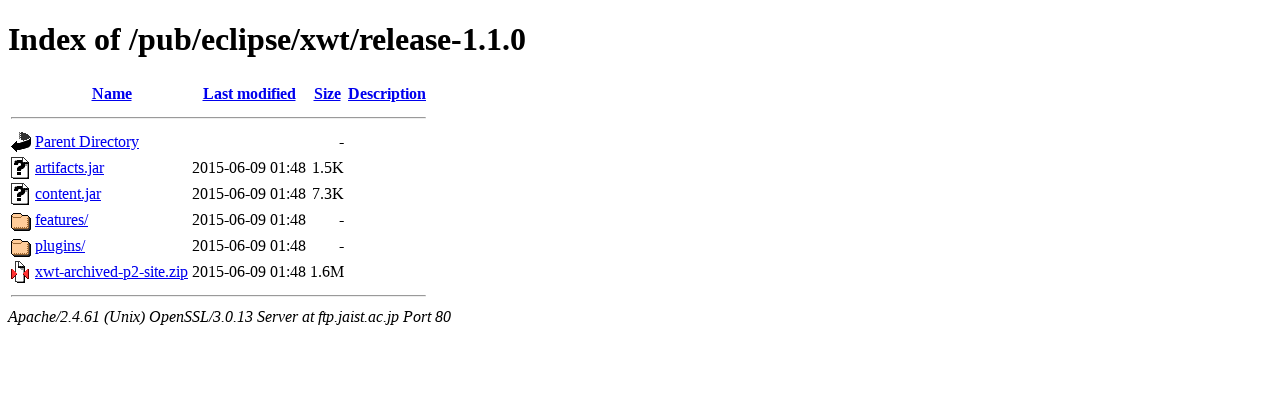

--- FILE ---
content_type: text/html;charset=ISO-8859-1
request_url: http://ftp.jaist.ac.jp/pub/eclipse/xwt/release-1.1.0/
body_size: 1976
content:
<!DOCTYPE html PUBLIC "-//W3C//DTD XHTML 1.0 Transitional//EN"
"http://www.w3.org/TR/xhtml1/DTD/xhtml1-transitional.dtd">
<html xmlns="http://www.w3.org/1999/xhtml">
 <head>
  <title>Index of /pub/eclipse/xwt/release-1.1.0</title>
 </head>
 <body>
<h1>Index of /pub/eclipse/xwt/release-1.1.0</h1>
  <table>
   <tr><th valign="top"><img src="/icons/blank.gif" alt="[ICO]" /></th><th><a href="?C=N;O=D">Name</a></th><th><a href="?C=M;O=A">Last modified</a></th><th><a href="?C=S;O=A">Size</a></th><th><a href="?C=D;O=A">Description</a></th></tr>
   <tr><th colspan="5"><hr /></th></tr>
<tr><td valign="top"><img src="/icons/back.gif" alt="[PARENTDIR]" /></td><td><a href="/pub/eclipse/xwt/">Parent Directory</a></td><td>&nbsp;</td><td align="right">  - </td><td>&nbsp;</td></tr>
<tr><td valign="top"><img src="/icons/unknown.gif" alt="[   ]" /></td><td><a href="artifacts.jar">artifacts.jar</a></td><td align="right">2015-06-09 01:48  </td><td align="right">1.5K</td><td>&nbsp;</td></tr>
<tr><td valign="top"><img src="/icons/unknown.gif" alt="[   ]" /></td><td><a href="content.jar">content.jar</a></td><td align="right">2015-06-09 01:48  </td><td align="right">7.3K</td><td>&nbsp;</td></tr>
<tr><td valign="top"><img src="/icons/folder.gif" alt="[DIR]" /></td><td><a href="features/">features/</a></td><td align="right">2015-06-09 01:48  </td><td align="right">  - </td><td>&nbsp;</td></tr>
<tr><td valign="top"><img src="/icons/folder.gif" alt="[DIR]" /></td><td><a href="plugins/">plugins/</a></td><td align="right">2015-06-09 01:48  </td><td align="right">  - </td><td>&nbsp;</td></tr>
<tr><td valign="top"><img src="/icons/compressed.gif" alt="[   ]" /></td><td><a href="xwt-archived-p2-site.zip">xwt-archived-p2-site.zip</a></td><td align="right">2015-06-09 01:48  </td><td align="right">1.6M</td><td>&nbsp;</td></tr>
   <tr><th colspan="5"><hr /></th></tr>
</table>
<address>Apache/2.4.61 (Unix) OpenSSL/3.0.13 Server at ftp.jaist.ac.jp Port 80</address>
</body></html>
